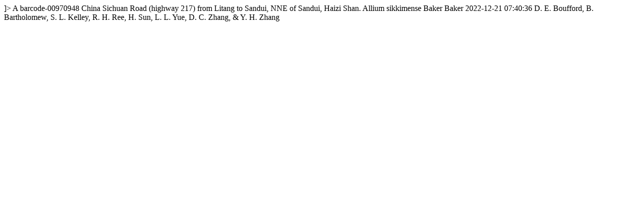

--- FILE ---
content_type: text/html
request_url: https://kiki.huh.harvard.edu/databases/rdfgen.php?uuid=ab615788-67a2-4ea9-bb89-0e772469c6d6
body_size: 788
content:
<?xml version="1.0" encoding="utf-8" ?>
<!DOCTYPE rdf:RDF [
  <!ENTITY xsd "http://www.w3.org/2001/XMLSchema#">
  <!ENTITY rdf "http://www.w3.org/1999/02/22-rdf-syntax-ns#">
]>
<?xml-stylesheet type="text/xsl" href="specimenstyle.xsl"?>
<!-- request: ab615788-67a2-4ea9-bb89-0e772469c6d6 -->
<rdf:RDF
  xmlns:rdf="http://www.w3.org/1999/02/22-rdf-syntax-ns#"
  xmlns:rdfs="http://www.w3.org/2000/01/rdf-schema#"
  xmlns:dwc="http://rs.tdwg.org/dwc/terms/"
  xmlns:dwciri="http://rs.tdwg.org/dwc/iri/"
  xmlns:dcterms="http://purl.org/dc/terms/"
  >
<dwc:Occurrence rdf:about="http://purl.oclc.org/net/edu.harvard.huh/guid/uuid/ab615788-67a2-4ea9-bb89-0e772469c6d6" >
   <dwc:collectionCode>A</dwc:collectionCode>
   <dwc:catalogNumber>barcode-00970948</dwc:catalogNumber>
   <dwc:country>China</dwc:country>
   <dwc:stateProvince>Sichuan</dwc:stateProvince>
   <dwc:locality>Road (highway 217) from Litang to Sandui, NNE of Sandui, Haizi Shan.</dwc:locality>
   <dwc:scientificName>Allium sikkimense Baker</dwc:scientificName>
   <dwc:scientificNameAuthorship>Baker</dwc:scientificNameAuthorship>
   <dcterms:modified>2022-12-21 07:40:36</dcterms:modified>
   <dwc:recordedBy>D. E. Boufford, B. Bartholomew, S. L. Kelley, R. H. Ree, H. Sun, L. L. Yue, D. C. Zhang, &amp; Y. H. Zhang</dwc:recordedBy>
   <dwciri:recordedBy rdf:resource="http://purl.oclc.org/net/edu.harvard.huh/guid/uuid/1b5760c5-489e-4c2b-96cd-b81a0856ecf8" />
   <dcterms:references rdf:resource="http://kiki.huh.harvard.edu/databases/specimen_search.php?mode=details&amp;id=1626990" />
</dwc:Occurrence>
</rdf:RDF>